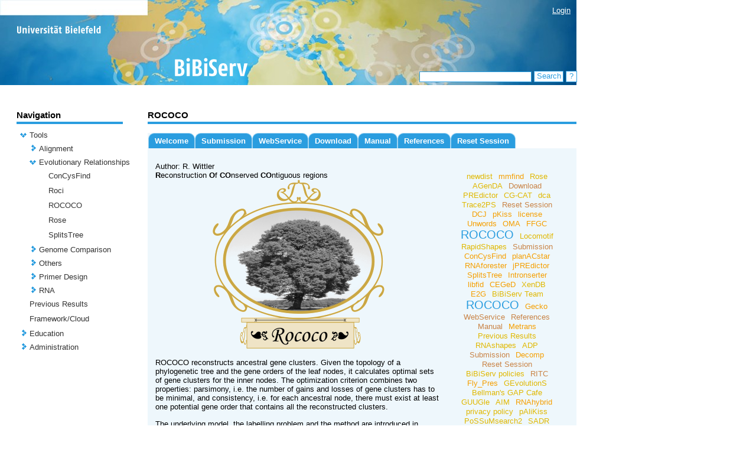

--- FILE ---
content_type: text/html;charset=UTF-8
request_url: https://bibiserv.cebitec.uni-bielefeld.de/rococo;jsessionid=96765060a51424f3af29232c09bb
body_size: 74890
content:
<?xml version="1.0" encoding="UTF-8"?>
<!DOCTYPE html>
<html xmlns="http://www.w3.org/1999/xhtml"><head><link type="text/css" rel="stylesheet" href="/javax.faces.resource/theme.css.jsf?ln=primefaces-aristo" /><script type="text/javascript" src="/javax.faces.resource/jquery/jquery.js.jsf;jsessionid=5ae83e212c87441ab7e6cb6cd753?ln=primefaces&amp;v=5.1"></script><script type="text/javascript" src="/javax.faces.resource/primefaces.js.jsf;jsessionid=5ae83e212c87441ab7e6cb6cd753?ln=primefaces&amp;v=5.1"></script><link type="text/css" rel="stylesheet" href="/javax.faces.resource/primefaces.css.jsf;jsessionid=5ae83e212c87441ab7e6cb6cd753?ln=primefaces&amp;v=5.1" /><script type="text/javascript" src="/javax.faces.resource/jquery/jquery-plugins.js.jsf;jsessionid=5ae83e212c87441ab7e6cb6cd753?ln=primefaces&amp;v=5.1"></script>
        <title>
            BiBiServ2 - 
      ROCOCO
    
        </title>
        <meta http-equiv="Content-Type" content="text/html; charset=UTF-8" />
        <link rel="shortcut icon" href="/misc/BIBISERV/images/favicon.ico" />
            <link href="/misc/BIBISERV/css/BIBISERV.css" rel="stylesheet" type="text/css" />
        <script type="text/javascript" src="/misc/scripts/submission.js"></script>
        <script type="text/javascript" src="/misc/scripts/submission.js"></script></head><body>
        <div class="head_content" style="width:976px; height:144px; background-image: url(/misc/BIBISERV/css/css-images/head-bg.jpg);">
            <div class="login" style="text-align: right;  position:relative; top:10px; margin-right: 10px; z-index: 5">
                <span style="display: inherit"><a href="/login.jsf">Login</a> </span>
                <span style="display: none">Logged in as anonymous / <a href="/admin">My BiBiServ</a> / <a href="/j_spring_security_logout">Logout</a></span>
            </div>           
            <img src="/misc/BIBISERV/css/css-images/head-fg_compact.png" onclick="window.location='/'" style="cursor:pointer; position:absolute; top:0px; " />
        </div>
        
        <div class="search" style="">
<form id="j_idt12" name="j_idt12" method="post" action="/applications/rococo/pages/welcome.jsf;jsessionid=5ae83e212c87441ab7e6cb6cd753" enctype="application/x-www-form-urlencoded">
<input type="hidden" name="j_idt12" value="j_idt12" />
<input type="text" name="j_idt13" value="" class="search_input" onkeypress="if (event.keyCode == 13) search();" />
                <div id="search_button" class="search_button" onclick="search()" onmouseover="setCSSclass('search_button','search_button search_button_over')" onmouseout="setCSSclass('search_button','search_button')">
                    Search
                    <script type="text/javascript">search = function() {PrimeFaces.ab({s:'j_idt15',f:'j_idt12',pa:arguments[0]});}</script>
                </div>
                 <div id="search_help_button" class="search_help_button" onclick="help()" onmouseover="setCSSclass('search_help_button','search_help_button search_help_button_over')" onmouseout="setCSSclass('search_help_button','search_help_button')">
                    ?
                    <script type="text/javascript">help = function() {PrimeFaces.ab({s:'j_idt17',f:'j_idt12',pa:arguments[0]});}</script>
                </div><input type="hidden" name="javax.faces.ViewState" id="j_id1:javax.faces.ViewState:0" value="Hr3BHt0zvD8x0QglPMyaglcJrNSy1vlPPKk8laeghw4szDSJ3tyjRBS0QGAxQ3Tb9+GXszk21DeX06ugI+oy1Vs8fO4zoJKHOmtmIlyVDHFY7SOf5OMehDwOzqhjgoGjybzZmFNlEpqRdxZUVrHZtTM/pygCK+qVbsvM4T+Bt46BVph3rV4OOjYKKRtZcFcw+OHEhyCblRLjNJS5KVHGmZNM5kzbSrXFXDOrJDuOKIogT9/0ssS8/aZanI5X7zIIR5jIKXOoXAZ4GP31G3dDG/s3ZYCmmmKVb3XHbUhA5wj+H4xsJL9TgSCS764UQTzEPqp/RNy6Uss7KeH897s8ainu2jq5vdyzt9z3YQ2H4VJ4ehTNytrhMp05Jh1ttt5vVHY3vgTVFxQfvGZOPMctipSnFUWl3bU1kygzP0pUletSQV0kafGcYPMc8e3srNURDrbgCPCCsLDYYofTlBr2zbNllKzLykDEuZW56m6fdjrYcY63PQD2a08zhXe/vbxpiL1esqnVMfv08u0C2IAdY9F4SMzGP/3XDGsYY5MXmm0aTEKvX65ZDev5rp5+SJc1kO3erJmOTpi0tw3/fIAgvxHkJ1gQtHFegTGHBmEZjkAStlL3Ev+TzuCS6thaLcw9EXKBXJSZi3/Hzr7zqAyf3EkBG8wQ54CbtJZWHyW3SRW3lYv9uh/j5Y65jz1tg/uiZbs41D0XacV/AjEN6tBEfLdD371PfqekA7ybztqZK1/nMfiC/Zngo4rX+CcDA7ah+1IeuuEFu22hhVUPxUXLIZnLiqWe2VL8cGnGx64f5CQ2MKVCwspJtNOiso0NZHYDua9ehV3VLV+kmauafoHu21VvJqzm/CvdCMrpqH8Jd0MlXDQkKwb3nWQJBRisRtEz1OQDwvvQGvD6om5bj1H/KRUTBVbaCh0nuc69jQGg4QqujuqwbjInMPHTYEM8SkqUhxr5i5Vle84mMzOll+9CASeAUpN9v2Xegu/DeNau8WfKQ/smU3MOj+Q72+t1gPp7Z+dZM6SOYFxIJTPdgECvbAXSVcMq09IZhw3MI8ELN4LjdyBuVIo22ZBp04snc0zf" autocomplete="off" />
</form>
        </div>
        
        <div class="base_content">
        <table cellspacing="0" cellpadding="0" style="width:948px">
            <tr>
                
                <td style="width:180px; max-width:180px; overflow: hidden; padding-right:42px;vertical-align:top">
<form id="j_idt21" name="j_idt21" method="post" action="/applications/rococo/pages/welcome.jsf;jsessionid=5ae83e212c87441ab7e6cb6cd753" enctype="application/x-www-form-urlencoded">
<input type="hidden" name="j_idt21" value="j_idt21" />

<form id="j_idt22" name="j_idt22" method="post" action="/applications/rococo/pages/welcome.jsf;jsessionid=5ae83e212c87441ab7e6cb6cd753" enctype="application/x-www-form-urlencoded">
<input type="hidden" name="j_idt22" value="j_idt22" />

        <span class="navi_title">Navigation</span>
        
        <div class="navi_line"></div><div id="j_idt22:tree" class="ui-tree ui-widget ui-widget-content ui-corner-all navi_tree" role="tree" aria-multiselectable="true"><ul class="ui-tree-container"><li id="j_idt22:tree:0" data-rowkey="0" data-nodetype="default" class="ui-treenode ui-treenode-parent ui-treenode-unselected" role="treeitem"><span class="ui-treenode-content ui-tree-selectable" aria-expanded="true" aria-selected="false"><span class="ui-tree-toggler ui-icon ui-icon-triangle-1-s"></span><span></span><span class="ui-treenode-label ui-corner-all"><a href="/tools;jsessionid=5ae83e212c87441ab7e6cb6cd753" target="_top">Tools</a></span></span><ul class="ui-treenode-children"><li id="j_idt22:tree:0_0" data-rowkey="0_0" data-nodetype="default" class="ui-treenode ui-treenode-parent ui-treenode-unselected" role="treeitem"><span class="ui-treenode-content ui-tree-selectable" aria-expanded="false" aria-selected="false"><span class="ui-tree-toggler ui-icon ui-icon-triangle-1-e"></span><span></span><span class="ui-treenode-label ui-corner-all"><a href="/alignment;jsessionid=5ae83e212c87441ab7e6cb6cd753" target="_top">Alignment</a></span></span><ul class="ui-treenode-children" style="display:none"><li id="j_idt22:tree:0_0_0" data-rowkey="0_0_0" data-nodetype="default" class="ui-treenode ui-treenode-leaf ui-treenode-unselected" role="treeitem"><span class="ui-treenode-content ui-tree-selectable" aria-expanded="false" aria-selected="false"><span class="ui-treenode-leaf-icon"></span><span></span><span class="ui-treenode-label ui-corner-all"><a href="/altavist;jsessionid=5ae83e212c87441ab7e6cb6cd753" target="_top">AltAVist</a></span></span><ul class="ui-treenode-children" style="display:none"></ul></li><li id="j_idt22:tree:0_0_1" data-rowkey="0_0_1" data-nodetype="default" class="ui-treenode ui-treenode-leaf ui-treenode-unselected" role="treeitem"><span class="ui-treenode-content ui-tree-selectable" aria-expanded="false" aria-selected="false"><span class="ui-treenode-leaf-icon"></span><span></span><span class="ui-treenode-label ui-corner-all"><a href="/clustalw;jsessionid=5ae83e212c87441ab7e6cb6cd753" target="_top">ClustalW</a></span></span><ul class="ui-treenode-children" style="display:none"></ul></li><li id="j_idt22:tree:0_0_2" data-rowkey="0_0_2" data-nodetype="default" class="ui-treenode ui-treenode-leaf ui-treenode-unselected" role="treeitem"><span class="ui-treenode-content ui-tree-selectable" aria-expanded="false" aria-selected="false"><span class="ui-treenode-leaf-icon"></span><span></span><span class="ui-treenode-label ui-corner-all"><a href="/dca;jsessionid=5ae83e212c87441ab7e6cb6cd753" target="_top">dca</a></span></span><ul class="ui-treenode-children" style="display:none"></ul></li><li id="j_idt22:tree:0_0_3" data-rowkey="0_0_3" data-nodetype="default" class="ui-treenode ui-treenode-leaf ui-treenode-unselected" role="treeitem"><span class="ui-treenode-content ui-tree-selectable" aria-expanded="false" aria-selected="false"><span class="ui-treenode-leaf-icon"></span><span></span><span class="ui-treenode-label ui-corner-all"><a href="/dialign;jsessionid=5ae83e212c87441ab7e6cb6cd753" target="_top">Dialign</a></span></span><ul class="ui-treenode-children" style="display:none"></ul></li><li id="j_idt22:tree:0_0_4" data-rowkey="0_0_4" data-nodetype="default" class="ui-treenode ui-treenode-leaf ui-treenode-unselected" role="treeitem"><span class="ui-treenode-content ui-tree-selectable" aria-expanded="false" aria-selected="false"><span class="ui-treenode-leaf-icon"></span><span></span><span class="ui-treenode-label ui-corner-all"><a href="/e2g;jsessionid=5ae83e212c87441ab7e6cb6cd753" target="_top">E2G</a></span></span><ul class="ui-treenode-children" style="display:none"></ul></li><li id="j_idt22:tree:0_0_5" data-rowkey="0_0_5" data-nodetype="default" class="ui-treenode ui-treenode-leaf ui-treenode-unselected" role="treeitem"><span class="ui-treenode-content ui-tree-selectable" aria-expanded="false" aria-selected="false"><span class="ui-treenode-leaf-icon"></span><span></span><span class="ui-treenode-label ui-corner-all"><a href="/jali;jsessionid=5ae83e212c87441ab7e6cb6cd753" target="_top">JAli</a></span></span><ul class="ui-treenode-children" style="display:none"></ul></li><li id="j_idt22:tree:0_0_6" data-rowkey="0_0_6" data-nodetype="default" class="ui-treenode ui-treenode-leaf ui-treenode-unselected" role="treeitem"><span class="ui-treenode-content ui-tree-selectable" aria-expanded="false" aria-selected="false"><span class="ui-treenode-leaf-icon"></span><span></span><span class="ui-treenode-label ui-corner-all"><a href="/oma;jsessionid=5ae83e212c87441ab7e6cb6cd753" target="_top">OMA</a></span></span><ul class="ui-treenode-children" style="display:none"></ul></li><li id="j_idt22:tree:0_0_7" data-rowkey="0_0_7" data-nodetype="default" class="ui-treenode ui-treenode-leaf ui-treenode-unselected" role="treeitem"><span class="ui-treenode-content ui-tree-selectable" aria-expanded="false" aria-selected="false"><span class="ui-treenode-leaf-icon"></span><span></span><span class="ui-treenode-label ui-corner-all"><a href="/possumsearch;jsessionid=5ae83e212c87441ab7e6cb6cd753" target="_top">PoSSuMsearch</a></span></span><ul class="ui-treenode-children" style="display:none"></ul></li><li id="j_idt22:tree:0_0_8" data-rowkey="0_0_8" data-nodetype="default" class="ui-treenode ui-treenode-leaf ui-treenode-unselected" role="treeitem"><span class="ui-treenode-content ui-tree-selectable" aria-expanded="false" aria-selected="false"><span class="ui-treenode-leaf-icon"></span><span></span><span class="ui-treenode-label ui-corner-all"><a href="/possumsearch2;jsessionid=5ae83e212c87441ab7e6cb6cd753" target="_top">PoSSuMsearch2</a></span></span><ul class="ui-treenode-children" style="display:none"></ul></li><li id="j_idt22:tree:0_0_9" data-rowkey="0_0_9" data-nodetype="default" class="ui-treenode ui-treenode-leaf ui-treenode-unselected" role="treeitem"><span class="ui-treenode-content ui-tree-selectable" aria-expanded="false" aria-selected="false"><span class="ui-treenode-leaf-icon"></span><span></span><span class="ui-treenode-label ui-corner-all"><a href="/swift;jsessionid=5ae83e212c87441ab7e6cb6cd753" target="_top">SWIFT Suit</a></span></span><ul class="ui-treenode-children" style="display:none"></ul></li></ul></li><li id="j_idt22:tree:0_1" data-rowkey="0_1" data-nodetype="default" class="ui-treenode ui-treenode-parent ui-treenode-unselected" role="treeitem"><span class="ui-treenode-content ui-tree-selectable" aria-expanded="true" aria-selected="false"><span class="ui-tree-toggler ui-icon ui-icon-triangle-1-s"></span><span></span><span class="ui-treenode-label ui-corner-all"><a href="/evolutionaryRelationship;jsessionid=5ae83e212c87441ab7e6cb6cd753" target="_top">Evolutionary Relationships</a></span></span><ul class="ui-treenode-children"><li id="j_idt22:tree:0_1_0" data-rowkey="0_1_0" data-nodetype="default" class="ui-treenode ui-treenode-leaf ui-treenode-unselected" role="treeitem"><span class="ui-treenode-content ui-tree-selectable" aria-expanded="false" aria-selected="false"><span class="ui-treenode-leaf-icon"></span><span></span><span class="ui-treenode-label ui-corner-all"><a href="/concysfind;jsessionid=5ae83e212c87441ab7e6cb6cd753" target="_top">ConCysFind</a></span></span><ul class="ui-treenode-children" style="display:none"></ul></li><li id="j_idt22:tree:0_1_1" data-rowkey="0_1_1" data-nodetype="default" class="ui-treenode ui-treenode-leaf ui-treenode-unselected" role="treeitem"><span class="ui-treenode-content ui-tree-selectable" aria-expanded="false" aria-selected="false"><span class="ui-treenode-leaf-icon"></span><span></span><span class="ui-treenode-label ui-corner-all"><a href="/roci;jsessionid=5ae83e212c87441ab7e6cb6cd753" target="_top">Roci</a></span></span><ul class="ui-treenode-children" style="display:none"></ul></li><li id="j_idt22:tree:0_1_2" data-rowkey="0_1_2" data-nodetype="default" class="ui-treenode ui-treenode-leaf ui-treenode-selected" role="treeitem"><span class="ui-treenode-content ui-tree-selectable" aria-expanded="true" aria-selected="true"><span class="ui-treenode-leaf-icon"></span><span></span><span class="ui-treenode-label ui-corner-all ui-state-highlight"><a href="/rococo;jsessionid=5ae83e212c87441ab7e6cb6cd753" target="_top">ROCOCO</a></span></span><ul class="ui-treenode-children"></ul></li><li id="j_idt22:tree:0_1_3" data-rowkey="0_1_3" data-nodetype="default" class="ui-treenode ui-treenode-leaf ui-treenode-unselected" role="treeitem"><span class="ui-treenode-content ui-tree-selectable" aria-expanded="false" aria-selected="false"><span class="ui-treenode-leaf-icon"></span><span></span><span class="ui-treenode-label ui-corner-all"><a href="/rose;jsessionid=5ae83e212c87441ab7e6cb6cd753" target="_top">Rose</a></span></span><ul class="ui-treenode-children" style="display:none"></ul></li><li id="j_idt22:tree:0_1_4" data-rowkey="0_1_4" data-nodetype="default" class="ui-treenode ui-treenode-leaf ui-treenode-unselected" role="treeitem"><span class="ui-treenode-content ui-tree-selectable" aria-expanded="false" aria-selected="false"><span class="ui-treenode-leaf-icon"></span><span></span><span class="ui-treenode-label ui-corner-all"><a href="/splits;jsessionid=5ae83e212c87441ab7e6cb6cd753" target="_top">SplitsTree</a></span></span><ul class="ui-treenode-children" style="display:none"></ul></li></ul></li><li id="j_idt22:tree:0_2" data-rowkey="0_2" data-nodetype="default" class="ui-treenode ui-treenode-parent ui-treenode-unselected" role="treeitem"><span class="ui-treenode-content ui-tree-selectable" aria-expanded="false" aria-selected="false"><span class="ui-tree-toggler ui-icon ui-icon-triangle-1-e"></span><span></span><span class="ui-treenode-label ui-corner-all"><a href="/genomeComparison;jsessionid=5ae83e212c87441ab7e6cb6cd753" target="_top">Genome Comparison</a></span></span><ul class="ui-treenode-children" style="display:none"><li id="j_idt22:tree:0_2_0" data-rowkey="0_2_0" data-nodetype="default" class="ui-treenode ui-treenode-leaf ui-treenode-unselected" role="treeitem"><span class="ui-treenode-content ui-tree-selectable" aria-expanded="false" aria-selected="false"><span class="ui-treenode-leaf-icon"></span><span></span><span class="ui-treenode-label ui-corner-all"><a href="/agenda;jsessionid=5ae83e212c87441ab7e6cb6cd753" target="_top">AGenDA</a></span></span><ul class="ui-treenode-children" style="display:none"></ul></li><li id="j_idt22:tree:0_2_1" data-rowkey="0_2_1" data-nodetype="default" class="ui-treenode ui-treenode-leaf ui-treenode-unselected" role="treeitem"><span class="ui-treenode-content ui-tree-selectable" aria-expanded="false" aria-selected="false"><span class="ui-treenode-leaf-icon"></span><span></span><span class="ui-treenode-label ui-corner-all"><a href="/agglodel;jsessionid=5ae83e212c87441ab7e6cb6cd753" target="_top">AggloIndel</a></span></span><ul class="ui-treenode-children" style="display:none"></ul></li><li id="j_idt22:tree:0_2_2" data-rowkey="0_2_2" data-nodetype="default" class="ui-treenode ui-treenode-leaf ui-treenode-unselected" role="treeitem"><span class="ui-treenode-content ui-tree-selectable" aria-expanded="false" aria-selected="false"><span class="ui-treenode-leaf-icon"></span><span></span><span class="ui-treenode-label ui-corner-all"><a href="/ceged;jsessionid=5ae83e212c87441ab7e6cb6cd753" target="_top">CEGeD</a></span></span><ul class="ui-treenode-children" style="display:none"></ul></li><li id="j_idt22:tree:0_2_3" data-rowkey="0_2_3" data-nodetype="default" class="ui-treenode ui-treenode-leaf ui-treenode-unselected" role="treeitem"><span class="ui-treenode-content ui-tree-selectable" aria-expanded="false" aria-selected="false"><span class="ui-treenode-leaf-icon"></span><span></span><span class="ui-treenode-label ui-corner-all"><a href="/cgcat;jsessionid=5ae83e212c87441ab7e6cb6cd753" target="_top">CG-CAT</a></span></span><ul class="ui-treenode-children" style="display:none"></ul></li><li id="j_idt22:tree:0_2_4" data-rowkey="0_2_4" data-nodetype="default" class="ui-treenode ui-treenode-leaf ui-treenode-unselected" role="treeitem"><span class="ui-treenode-content ui-tree-selectable" aria-expanded="false" aria-selected="false"><span class="ui-treenode-leaf-icon"></span><span></span><span class="ui-treenode-label ui-corner-all"><a href="/dcj;jsessionid=5ae83e212c87441ab7e6cb6cd753" target="_top">DCJ</a></span></span><ul class="ui-treenode-children" style="display:none"></ul></li><li id="j_idt22:tree:0_2_5" data-rowkey="0_2_5" data-nodetype="default" class="ui-treenode ui-treenode-leaf ui-treenode-unselected" role="treeitem"><span class="ui-treenode-content ui-tree-selectable" aria-expanded="false" aria-selected="false"><span class="ui-treenode-leaf-icon"></span><span></span><span class="ui-treenode-label ui-corner-all"><a href="/ffgc;jsessionid=5ae83e212c87441ab7e6cb6cd753" target="_top">FFGC</a></span></span><ul class="ui-treenode-children" style="display:none"></ul></li><li id="j_idt22:tree:0_2_6" data-rowkey="0_2_6" data-nodetype="default" class="ui-treenode ui-treenode-leaf ui-treenode-unselected" role="treeitem"><span class="ui-treenode-content ui-tree-selectable" aria-expanded="false" aria-selected="false"><span class="ui-treenode-leaf-icon"></span><span></span><span class="ui-treenode-label ui-corner-all"><a href="/gecko;jsessionid=5ae83e212c87441ab7e6cb6cd753" target="_top">Gecko</a></span></span><ul class="ui-treenode-children" style="display:none"></ul></li><li id="j_idt22:tree:0_2_7" data-rowkey="0_2_7" data-nodetype="default" class="ui-treenode ui-treenode-leaf ui-treenode-unselected" role="treeitem"><span class="ui-treenode-content ui-tree-selectable" aria-expanded="false" aria-selected="false"><span class="ui-treenode-leaf-icon"></span><span></span><span class="ui-treenode-label ui-corner-all"><a href="/gevolutions;jsessionid=5ae83e212c87441ab7e6cb6cd753" target="_top">GEvolutionS</a></span></span><ul class="ui-treenode-children" style="display:none"></ul></li><li id="j_idt22:tree:0_2_8" data-rowkey="0_2_8" data-nodetype="default" class="ui-treenode ui-treenode-leaf ui-treenode-unselected" role="treeitem"><span class="ui-treenode-content ui-tree-selectable" aria-expanded="false" aria-selected="false"><span class="ui-treenode-leaf-icon"></span><span></span><span class="ui-treenode-label ui-corner-all"><a href="/graphteams;jsessionid=5ae83e212c87441ab7e6cb6cd753" target="_top">GraphTeams</a></span></span><ul class="ui-treenode-children" style="display:none"></ul></li><li id="j_idt22:tree:0_2_9" data-rowkey="0_2_9" data-nodetype="default" class="ui-treenode ui-treenode-leaf ui-treenode-unselected" role="treeitem"><span class="ui-treenode-content ui-tree-selectable" aria-expanded="false" aria-selected="false"><span class="ui-treenode-leaf-icon"></span><span></span><span class="ui-treenode-label ui-corner-all"><a href="/mga;jsessionid=5ae83e212c87441ab7e6cb6cd753" target="_top">MGA</a></span></span><ul class="ui-treenode-children" style="display:none"></ul></li><li id="j_idt22:tree:0_2_10" data-rowkey="0_2_10" data-nodetype="default" class="ui-treenode ui-treenode-leaf ui-treenode-unselected" role="treeitem"><span class="ui-treenode-content ui-tree-selectable" aria-expanded="false" aria-selected="false"><span class="ui-treenode-leaf-icon"></span><span></span><span class="ui-treenode-label ui-corner-all"><a href="/newdist;jsessionid=5ae83e212c87441ab7e6cb6cd753" target="_top">newdist</a></span></span><ul class="ui-treenode-children" style="display:none"></ul></li><li id="j_idt22:tree:0_2_11" data-rowkey="0_2_11" data-nodetype="default" class="ui-treenode ui-treenode-leaf ui-treenode-unselected" role="treeitem"><span class="ui-treenode-content ui-tree-selectable" aria-expanded="false" aria-selected="false"><span class="ui-treenode-leaf-icon"></span><span></span><span class="ui-treenode-label ui-corner-all"><a href="/reputer;jsessionid=5ae83e212c87441ab7e6cb6cd753" target="_top">REPuter</a></span></span><ul class="ui-treenode-children" style="display:none"></ul></li><li id="j_idt22:tree:0_2_12" data-rowkey="0_2_12" data-nodetype="default" class="ui-treenode ui-treenode-leaf ui-treenode-unselected" role="treeitem"><span class="ui-treenode-content ui-tree-selectable" aria-expanded="false" aria-selected="false"><span class="ui-treenode-leaf-icon"></span><span></span><span class="ui-treenode-label ui-corner-all"><a href="/sbbi;jsessionid=5ae83e212c87441ab7e6cb6cd753" target="_top">SBBI</a></span></span><ul class="ui-treenode-children" style="display:none"></ul></li><li id="j_idt22:tree:0_2_13" data-rowkey="0_2_13" data-nodetype="default" class="ui-treenode ui-treenode-leaf ui-treenode-unselected" role="treeitem"><span class="ui-treenode-content ui-tree-selectable" aria-expanded="false" aria-selected="false"><span class="ui-treenode-leaf-icon"></span><span></span><span class="ui-treenode-label ui-corner-all"><a href="/tcrprofiler;jsessionid=5ae83e212c87441ab7e6cb6cd753" target="_top">TCRProfiler</a></span></span><ul class="ui-treenode-children" style="display:none"></ul></li></ul></li><li id="j_idt22:tree:0_3" data-rowkey="0_3" data-nodetype="default" class="ui-treenode ui-treenode-parent ui-treenode-unselected" role="treeitem"><span class="ui-treenode-content ui-tree-selectable" aria-expanded="false" aria-selected="false"><span class="ui-tree-toggler ui-icon ui-icon-triangle-1-e"></span><span></span><span class="ui-treenode-label ui-corner-all"><a href="/others;jsessionid=5ae83e212c87441ab7e6cb6cd753" target="_top">Others</a></span></span><ul class="ui-treenode-children" style="display:none"><li id="j_idt22:tree:0_3_0" data-rowkey="0_3_0" data-nodetype="default" class="ui-treenode ui-treenode-leaf ui-treenode-unselected" role="treeitem"><span class="ui-treenode-content ui-tree-selectable" aria-expanded="false" aria-selected="false"><span class="ui-treenode-leaf-icon"></span><span></span><span class="ui-treenode-label ui-corner-all"><a href="/acdc;jsessionid=5ae83e212c87441ab7e6cb6cd753" target="_top">acdc</a></span></span><ul class="ui-treenode-children" style="display:none"></ul></li><li id="j_idt22:tree:0_3_1" data-rowkey="0_3_1" data-nodetype="default" class="ui-treenode ui-treenode-leaf ui-treenode-unselected" role="treeitem"><span class="ui-treenode-content ui-tree-selectable" aria-expanded="false" aria-selected="false"><span class="ui-treenode-leaf-icon"></span><span></span><span class="ui-treenode-label ui-corner-all"><a href="/agt-sdp;jsessionid=5ae83e212c87441ab7e6cb6cd753" target="_top">AGT-SDP</a></span></span><ul class="ui-treenode-children" style="display:none"></ul></li><li id="j_idt22:tree:0_3_2" data-rowkey="0_3_2" data-nodetype="default" class="ui-treenode ui-treenode-leaf ui-treenode-unselected" role="treeitem"><span class="ui-treenode-content ui-tree-selectable" aria-expanded="false" aria-selected="false"><span class="ui-treenode-leaf-icon"></span><span></span><span class="ui-treenode-label ui-corner-all"><a href="/aim;jsessionid=5ae83e212c87441ab7e6cb6cd753" target="_top">AIM</a></span></span><ul class="ui-treenode-children" style="display:none"></ul></li><li id="j_idt22:tree:0_3_3" data-rowkey="0_3_3" data-nodetype="default" class="ui-treenode ui-treenode-leaf ui-treenode-unselected" role="treeitem"><span class="ui-treenode-content ui-tree-selectable" aria-expanded="false" aria-selected="false"><span class="ui-treenode-leaf-icon"></span><span></span><span class="ui-treenode-label ui-corner-all"><a href="/bpr;jsessionid=5ae83e212c87441ab7e6cb6cd753" target="_top">BPR</a></span></span><ul class="ui-treenode-children" style="display:none"></ul></li><li id="j_idt22:tree:0_3_4" data-rowkey="0_3_4" data-nodetype="default" class="ui-treenode ui-treenode-leaf ui-treenode-unselected" role="treeitem"><span class="ui-treenode-content ui-tree-selectable" aria-expanded="false" aria-selected="false"><span class="ui-treenode-leaf-icon"></span><span></span><span class="ui-treenode-label ui-corner-all"><a href="/decomp;jsessionid=5ae83e212c87441ab7e6cb6cd753" target="_top">Decomp</a></span></span><ul class="ui-treenode-children" style="display:none"></ul></li><li id="j_idt22:tree:0_3_5" data-rowkey="0_3_5" data-nodetype="default" class="ui-treenode ui-treenode-leaf ui-treenode-unselected" role="treeitem"><span class="ui-treenode-content ui-tree-selectable" aria-expanded="false" aria-selected="false"><span class="ui-treenode-leaf-icon"></span><span></span><span class="ui-treenode-label ui-corner-all"><a href="/fly_pres;jsessionid=5ae83e212c87441ab7e6cb6cd753" target="_top">Fly_Pres</a></span></span><ul class="ui-treenode-children" style="display:none"></ul></li><li id="j_idt22:tree:0_3_6" data-rowkey="0_3_6" data-nodetype="default" class="ui-treenode ui-treenode-leaf ui-treenode-unselected" role="treeitem"><span class="ui-treenode-content ui-tree-selectable" aria-expanded="false" aria-selected="false"><span class="ui-treenode-leaf-icon"></span><span></span><span class="ui-treenode-label ui-corner-all"><a href="/intronserter;jsessionid=5ae83e212c87441ab7e6cb6cd753" target="_top">Intronserter</a></span></span><ul class="ui-treenode-children" style="display:none"></ul></li><li id="j_idt22:tree:0_3_7" data-rowkey="0_3_7" data-nodetype="default" class="ui-treenode ui-treenode-leaf ui-treenode-unselected" role="treeitem"><span class="ui-treenode-content ui-tree-selectable" aria-expanded="false" aria-selected="false"><span class="ui-treenode-leaf-icon"></span><span></span><span class="ui-treenode-label ui-corner-all"><a href="/jpredictor;jsessionid=5ae83e212c87441ab7e6cb6cd753" target="_top">jPREdictor</a></span></span><ul class="ui-treenode-children" style="display:none"></ul></li><li id="j_idt22:tree:0_3_8" data-rowkey="0_3_8" data-nodetype="default" class="ui-treenode ui-treenode-leaf ui-treenode-unselected" role="treeitem"><span class="ui-treenode-content ui-tree-selectable" aria-expanded="false" aria-selected="false"><span class="ui-treenode-leaf-icon"></span><span></span><span class="ui-treenode-label ui-corner-all"><a href="/libfid;jsessionid=5ae83e212c87441ab7e6cb6cd753" target="_top">libfid</a></span></span><ul class="ui-treenode-children" style="display:none"></ul></li><li id="j_idt22:tree:0_3_9" data-rowkey="0_3_9" data-nodetype="default" class="ui-treenode ui-treenode-leaf ui-treenode-unselected" role="treeitem"><span class="ui-treenode-content ui-tree-selectable" aria-expanded="false" aria-selected="false"><span class="ui-treenode-leaf-icon"></span><span></span><span class="ui-treenode-label ui-corner-all"><a href="/metrans;jsessionid=5ae83e212c87441ab7e6cb6cd753" target="_top">Metrans</a></span></span><ul class="ui-treenode-children" style="display:none"></ul></li><li id="j_idt22:tree:0_3_10" data-rowkey="0_3_10" data-nodetype="default" class="ui-treenode ui-treenode-leaf ui-treenode-unselected" role="treeitem"><span class="ui-treenode-content ui-tree-selectable" aria-expanded="false" aria-selected="false"><span class="ui-treenode-leaf-icon"></span><span></span><span class="ui-treenode-label ui-corner-all"><a href="/mkesa;jsessionid=5ae83e212c87441ab7e6cb6cd753" target="_top">mkESA</a></span></span><ul class="ui-treenode-children" style="display:none"></ul></li><li id="j_idt22:tree:0_3_11" data-rowkey="0_3_11" data-nodetype="default" class="ui-treenode ui-treenode-leaf ui-treenode-unselected" role="treeitem"><span class="ui-treenode-content ui-tree-selectable" aria-expanded="false" aria-selected="false"><span class="ui-treenode-leaf-icon"></span><span></span><span class="ui-treenode-label ui-corner-all"><a href="/mmfind;jsessionid=5ae83e212c87441ab7e6cb6cd753" target="_top">mmfind</a></span></span><ul class="ui-treenode-children" style="display:none"></ul></li><li id="j_idt22:tree:0_3_12" data-rowkey="0_3_12" data-nodetype="default" class="ui-treenode ui-treenode-leaf ui-treenode-unselected" role="treeitem"><span class="ui-treenode-content ui-tree-selectable" aria-expanded="false" aria-selected="false"><span class="ui-treenode-leaf-icon"></span><span></span><span class="ui-treenode-label ui-corner-all"><a href="/moraine;jsessionid=5ae83e212c87441ab7e6cb6cd753" target="_top">MoRAine</a></span></span><ul class="ui-treenode-children" style="display:none"></ul></li><li id="j_idt22:tree:0_3_13" data-rowkey="0_3_13" data-nodetype="default" class="ui-treenode ui-treenode-leaf ui-treenode-unselected" role="treeitem"><span class="ui-treenode-content ui-tree-selectable" aria-expanded="false" aria-selected="false"><span class="ui-treenode-leaf-icon"></span><span></span><span class="ui-treenode-label ui-corner-all"><a href="/phase4;jsessionid=5ae83e212c87441ab7e6cb6cd753" target="_top">Phase4</a></span></span><ul class="ui-treenode-children" style="display:none"></ul></li><li id="j_idt22:tree:0_3_14" data-rowkey="0_3_14" data-nodetype="default" class="ui-treenode ui-treenode-leaf ui-treenode-unselected" role="treeitem"><span class="ui-treenode-content ui-tree-selectable" aria-expanded="false" aria-selected="false"><span class="ui-treenode-leaf-icon"></span><span></span><span class="ui-treenode-label ui-corner-all"><a href="/predictor;jsessionid=5ae83e212c87441ab7e6cb6cd753" target="_top">PREdictor</a></span></span><ul class="ui-treenode-children" style="display:none"></ul></li><li id="j_idt22:tree:0_3_15" data-rowkey="0_3_15" data-nodetype="default" class="ui-treenode ui-treenode-leaf ui-treenode-unselected" role="treeitem"><span class="ui-treenode-content ui-tree-selectable" aria-expanded="false" aria-selected="false"><span class="ui-treenode-leaf-icon"></span><span></span><span class="ui-treenode-label ui-corner-all"><a href="/scibrow;jsessionid=5ae83e212c87441ab7e6cb6cd753" target="_top">SciBrow</a></span></span><ul class="ui-treenode-children" style="display:none"></ul></li><li id="j_idt22:tree:0_3_16" data-rowkey="0_3_16" data-nodetype="default" class="ui-treenode ui-treenode-leaf ui-treenode-unselected" role="treeitem"><span class="ui-treenode-content ui-tree-selectable" aria-expanded="false" aria-selected="false"><span class="ui-treenode-leaf-icon"></span><span></span><span class="ui-treenode-label ui-corner-all"><a href="/talp;jsessionid=5ae83e212c87441ab7e6cb6cd753" target="_top">TALP</a></span></span><ul class="ui-treenode-children" style="display:none"></ul></li><li id="j_idt22:tree:0_3_17" data-rowkey="0_3_17" data-nodetype="default" class="ui-treenode ui-treenode-leaf ui-treenode-unselected" role="treeitem"><span class="ui-treenode-content ui-tree-selectable" aria-expanded="false" aria-selected="false"><span class="ui-treenode-leaf-icon"></span><span></span><span class="ui-treenode-label ui-corner-all"><a href="/trace2ps;jsessionid=5ae83e212c87441ab7e6cb6cd753" target="_top">Trace2PS</a></span></span><ul class="ui-treenode-children" style="display:none"></ul></li><li id="j_idt22:tree:0_3_18" data-rowkey="0_3_18" data-nodetype="default" class="ui-treenode ui-treenode-leaf ui-treenode-unselected" role="treeitem"><span class="ui-treenode-content ui-tree-selectable" aria-expanded="false" aria-selected="false"><span class="ui-treenode-leaf-icon"></span><span></span><span class="ui-treenode-label ui-corner-all"><a href="/unwords;jsessionid=5ae83e212c87441ab7e6cb6cd753" target="_top">Unwords</a></span></span><ul class="ui-treenode-children" style="display:none"></ul></li><li id="j_idt22:tree:0_3_19" data-rowkey="0_3_19" data-nodetype="default" class="ui-treenode ui-treenode-leaf ui-treenode-unselected" role="treeitem"><span class="ui-treenode-content ui-tree-selectable" aria-expanded="false" aria-selected="false"><span class="ui-treenode-leaf-icon"></span><span></span><span class="ui-treenode-label ui-corner-all"><a href="/wotd;jsessionid=5ae83e212c87441ab7e6cb6cd753" target="_top">Wotd</a></span></span><ul class="ui-treenode-children" style="display:none"></ul></li><li id="j_idt22:tree:0_3_20" data-rowkey="0_3_20" data-nodetype="default" class="ui-treenode ui-treenode-leaf ui-treenode-unselected" role="treeitem"><span class="ui-treenode-content ui-tree-selectable" aria-expanded="false" aria-selected="false"><span class="ui-treenode-leaf-icon"></span><span></span><span class="ui-treenode-label ui-corner-all"><a href="/xendb;jsessionid=5ae83e212c87441ab7e6cb6cd753" target="_top">XenDB</a></span></span><ul class="ui-treenode-children" style="display:none"></ul></li></ul></li><li id="j_idt22:tree:0_4" data-rowkey="0_4" data-nodetype="default" class="ui-treenode ui-treenode-parent ui-treenode-unselected" role="treeitem"><span class="ui-treenode-content ui-tree-selectable" aria-expanded="false" aria-selected="false"><span class="ui-tree-toggler ui-icon ui-icon-triangle-1-e"></span><span></span><span class="ui-treenode-label ui-corner-all"><a href="/primerDesign;jsessionid=5ae83e212c87441ab7e6cb6cd753" target="_top">Primer Design</a></span></span><ul class="ui-treenode-children" style="display:none"><li id="j_idt22:tree:0_4_0" data-rowkey="0_4_0" data-nodetype="default" class="ui-treenode ui-treenode-leaf ui-treenode-unselected" role="treeitem"><span class="ui-treenode-content ui-tree-selectable" aria-expanded="false" aria-selected="false"><span class="ui-treenode-leaf-icon"></span><span></span><span class="ui-treenode-label ui-corner-all"><a href="/genefisher2;jsessionid=5ae83e212c87441ab7e6cb6cd753" target="_top">genefisher2</a></span></span><ul class="ui-treenode-children" style="display:none"></ul></li></ul></li><li id="j_idt22:tree:0_5" data-rowkey="0_5" data-nodetype="default" class="ui-treenode ui-treenode-parent ui-treenode-unselected" role="treeitem"><span class="ui-treenode-content ui-tree-selectable" aria-expanded="false" aria-selected="false"><span class="ui-tree-toggler ui-icon ui-icon-triangle-1-e"></span><span></span><span class="ui-treenode-label ui-corner-all"><a href="/rna;jsessionid=5ae83e212c87441ab7e6cb6cd753" target="_top">RNA</a></span></span><ul class="ui-treenode-children" style="display:none"><li id="j_idt22:tree:0_5_0" data-rowkey="0_5_0" data-nodetype="default" class="ui-treenode ui-treenode-parent ui-treenode-unselected" role="treeitem"><span class="ui-treenode-content ui-tree-selectable" aria-expanded="false" aria-selected="false"><span class="ui-tree-toggler ui-icon ui-icon-triangle-1-e"></span><span></span><span class="ui-treenode-label ui-corner-all"><a href="/rnashapesstudio;jsessionid=5ae83e212c87441ab7e6cb6cd753" target="_top">Shapes Studio</a></span></span><ul class="ui-treenode-children" style="display:none"><li id="j_idt22:tree:0_5_0_0" data-rowkey="0_5_0_0" data-nodetype="default" class="ui-treenode ui-treenode-leaf ui-treenode-unselected" role="treeitem"><span class="ui-treenode-content ui-tree-selectable" aria-expanded="false" aria-selected="false"><span class="ui-treenode-leaf-icon"></span><span></span><span class="ui-treenode-label ui-corner-all"><a href="/knotinframe;jsessionid=5ae83e212c87441ab7e6cb6cd753" target="_top">KnotInFrame</a></span></span><ul class="ui-treenode-children" style="display:none"></ul></li><li id="j_idt22:tree:0_5_0_1" data-rowkey="0_5_0_1" data-nodetype="default" class="ui-treenode ui-treenode-leaf ui-treenode-unselected" role="treeitem"><span class="ui-treenode-content ui-tree-selectable" aria-expanded="false" aria-selected="false"><span class="ui-treenode-leaf-icon"></span><span></span><span class="ui-treenode-label ui-corner-all"><a href="/palikiss;jsessionid=5ae83e212c87441ab7e6cb6cd753" target="_top">pAliKiss</a></span></span><ul class="ui-treenode-children" style="display:none"></ul></li><li id="j_idt22:tree:0_5_0_2" data-rowkey="0_5_0_2" data-nodetype="default" class="ui-treenode ui-treenode-leaf ui-treenode-unselected" role="treeitem"><span class="ui-treenode-content ui-tree-selectable" aria-expanded="false" aria-selected="false"><span class="ui-treenode-leaf-icon"></span><span></span><span class="ui-treenode-label ui-corner-all"><a href="/pkiss;jsessionid=5ae83e212c87441ab7e6cb6cd753" target="_top">pKiss</a></span></span><ul class="ui-treenode-children" style="display:none"></ul></li><li id="j_idt22:tree:0_5_0_3" data-rowkey="0_5_0_3" data-nodetype="default" class="ui-treenode ui-treenode-leaf ui-treenode-unselected" role="treeitem"><span class="ui-treenode-content ui-tree-selectable" aria-expanded="false" aria-selected="false"><span class="ui-treenode-leaf-icon"></span><span></span><span class="ui-treenode-label ui-corner-all"><a href="/pknotsrg;jsessionid=5ae83e212c87441ab7e6cb6cd753" target="_top">pknotsRG</a></span></span><ul class="ui-treenode-children" style="display:none"></ul></li><li id="j_idt22:tree:0_5_0_4" data-rowkey="0_5_0_4" data-nodetype="default" class="ui-treenode ui-treenode-leaf ui-treenode-unselected" role="treeitem"><span class="ui-treenode-content ui-tree-selectable" aria-expanded="false" aria-selected="false"><span class="ui-treenode-leaf-icon"></span><span></span><span class="ui-treenode-label ui-corner-all"><a href="/rapidshapes;jsessionid=5ae83e212c87441ab7e6cb6cd753" target="_top">RapidShapes</a></span></span><ul class="ui-treenode-children" style="display:none"></ul></li><li id="j_idt22:tree:0_5_0_5" data-rowkey="0_5_0_5" data-nodetype="default" class="ui-treenode ui-treenode-leaf ui-treenode-unselected" role="treeitem"><span class="ui-treenode-content ui-tree-selectable" aria-expanded="false" aria-selected="false"><span class="ui-treenode-leaf-icon"></span><span></span><span class="ui-treenode-label ui-corner-all"><a href="/rnaalishapes;jsessionid=5ae83e212c87441ab7e6cb6cd753" target="_top">RNAalishapes</a></span></span><ul class="ui-treenode-children" style="display:none"></ul></li><li id="j_idt22:tree:0_5_0_6" data-rowkey="0_5_0_6" data-nodetype="default" class="ui-treenode ui-treenode-leaf ui-treenode-unselected" role="treeitem"><span class="ui-treenode-content ui-tree-selectable" aria-expanded="false" aria-selected="false"><span class="ui-treenode-leaf-icon"></span><span></span><span class="ui-treenode-label ui-corner-all"><a href="/rnashapes;jsessionid=5ae83e212c87441ab7e6cb6cd753" target="_top">RNAshapes</a></span></span><ul class="ui-treenode-children" style="display:none"></ul></li></ul></li><li id="j_idt22:tree:0_5_1" data-rowkey="0_5_1" data-nodetype="default" class="ui-treenode ui-treenode-leaf ui-treenode-unselected" role="treeitem"><span class="ui-treenode-content ui-tree-selectable" aria-expanded="false" aria-selected="false"><span class="ui-treenode-leaf-icon"></span><span></span><span class="ui-treenode-label ui-corner-all"><a href="/acms;jsessionid=5ae83e212c87441ab7e6cb6cd753" target="_top">aCMs</a></span></span><ul class="ui-treenode-children" style="display:none"></ul></li><li id="j_idt22:tree:0_5_2" data-rowkey="0_5_2" data-nodetype="default" class="ui-treenode ui-treenode-leaf ui-treenode-unselected" role="treeitem"><span class="ui-treenode-content ui-tree-selectable" aria-expanded="false" aria-selected="false"><span class="ui-treenode-leaf-icon"></span><span></span><span class="ui-treenode-label ui-corner-all"><a href="/guugle;jsessionid=5ae83e212c87441ab7e6cb6cd753" target="_top">GUUGle</a></span></span><ul class="ui-treenode-children" style="display:none"></ul></li><li id="j_idt22:tree:0_5_3" data-rowkey="0_5_3" data-nodetype="default" class="ui-treenode ui-treenode-leaf ui-treenode-unselected" role="treeitem"><span class="ui-treenode-content ui-tree-selectable" aria-expanded="false" aria-selected="false"><span class="ui-treenode-leaf-icon"></span><span></span><span class="ui-treenode-label ui-corner-all"><a href="/insilicodicer;jsessionid=5ae83e212c87441ab7e6cb6cd753" target="_top">InSilicoDicer</a></span></span><ul class="ui-treenode-children" style="display:none"></ul></li><li id="j_idt22:tree:0_5_4" data-rowkey="0_5_4" data-nodetype="default" class="ui-treenode ui-treenode-leaf ui-treenode-unselected" role="treeitem"><span class="ui-treenode-content ui-tree-selectable" aria-expanded="false" aria-selected="false"><span class="ui-treenode-leaf-icon"></span><span></span><span class="ui-treenode-label ui-corner-all"><a href="/locomotif;jsessionid=5ae83e212c87441ab7e6cb6cd753" target="_top">Locomotif</a></span></span><ul class="ui-treenode-children" style="display:none"></ul></li><li id="j_idt22:tree:0_5_5" data-rowkey="0_5_5" data-nodetype="default" class="ui-treenode ui-treenode-leaf ui-treenode-unselected" role="treeitem"><span class="ui-treenode-content ui-tree-selectable" aria-expanded="false" aria-selected="false"><span class="ui-treenode-leaf-icon"></span><span></span><span class="ui-treenode-label ui-corner-all"><a href="/parnass;jsessionid=5ae83e212c87441ab7e6cb6cd753" target="_top">paRNAss</a></span></span><ul class="ui-treenode-children" style="display:none"></ul></li><li id="j_idt22:tree:0_5_6" data-rowkey="0_5_6" data-nodetype="default" class="ui-treenode ui-treenode-leaf ui-treenode-unselected" role="treeitem"><span class="ui-treenode-content ui-tree-selectable" aria-expanded="false" aria-selected="false"><span class="ui-treenode-leaf-icon"></span><span></span><span class="ui-treenode-label ui-corner-all"><a href="/planACstar;jsessionid=5ae83e212c87441ab7e6cb6cd753" target="_top">planACstar</a></span></span><ul class="ui-treenode-children" style="display:none"></ul></li><li id="j_idt22:tree:0_5_7" data-rowkey="0_5_7" data-nodetype="default" class="ui-treenode ui-treenode-leaf ui-treenode-unselected" role="treeitem"><span class="ui-treenode-content ui-tree-selectable" aria-expanded="false" aria-selected="false"><span class="ui-treenode-leaf-icon"></span><span></span><span class="ui-treenode-label ui-corner-all"><a href="/rnaforester;jsessionid=5ae83e212c87441ab7e6cb6cd753" target="_top">RNAforester</a></span></span><ul class="ui-treenode-children" style="display:none"></ul></li><li id="j_idt22:tree:0_5_8" data-rowkey="0_5_8" data-nodetype="default" class="ui-treenode ui-treenode-leaf ui-treenode-unselected" role="treeitem"><span class="ui-treenode-content ui-tree-selectable" aria-expanded="false" aria-selected="false"><span class="ui-treenode-leaf-icon"></span><span></span><span class="ui-treenode-label ui-corner-all"><a href="/rnahybrid;jsessionid=5ae83e212c87441ab7e6cb6cd753" target="_top">RNAhybrid</a></span></span><ul class="ui-treenode-children" style="display:none"></ul></li><li id="j_idt22:tree:0_5_9" data-rowkey="0_5_9" data-nodetype="default" class="ui-treenode ui-treenode-leaf ui-treenode-unselected" role="treeitem"><span class="ui-treenode-content ui-tree-selectable" aria-expanded="false" aria-selected="false"><span class="ui-treenode-leaf-icon"></span><span></span><span class="ui-treenode-label ui-corner-all"><a href="/rnasifter;jsessionid=5ae83e212c87441ab7e6cb6cd753" target="_top">RNAsifter</a></span></span><ul class="ui-treenode-children" style="display:none"></ul></li></ul></li></ul></li><li id="j_idt22:tree:1" data-rowkey="1" data-nodetype="default" class="ui-treenode ui-treenode-leaf ui-treenode-unselected" role="treeitem"><span class="ui-treenode-content ui-tree-selectable" aria-expanded="false" aria-selected="false"><span class="ui-treenode-leaf-icon"></span><span></span><span class="ui-treenode-label ui-corner-all"><a href="/prevres;jsessionid=5ae83e212c87441ab7e6cb6cd753" target="_top">Previous Results</a></span></span><ul class="ui-treenode-children" style="display:none"></ul></li><li id="j_idt22:tree:2" data-rowkey="2" data-nodetype="default" class="ui-treenode ui-treenode-leaf ui-treenode-unselected" role="treeitem"><span class="ui-treenode-content ui-tree-selectable" aria-expanded="false" aria-selected="false"><span class="ui-treenode-leaf-icon"></span><span></span><span class="ui-treenode-label ui-corner-all"><a href="/framework;jsessionid=5ae83e212c87441ab7e6cb6cd753" target="_top">Framework/Cloud</a></span></span><ul class="ui-treenode-children" style="display:none"></ul></li><li id="j_idt22:tree:3" data-rowkey="3" data-nodetype="default" class="ui-treenode ui-treenode-parent ui-treenode-unselected" role="treeitem"><span class="ui-treenode-content ui-tree-selectable" aria-expanded="false" aria-selected="false"><span class="ui-tree-toggler ui-icon ui-icon-triangle-1-e"></span><span></span><span class="ui-treenode-label ui-corner-all"><a href="/education;jsessionid=5ae83e212c87441ab7e6cb6cd753" target="_top">Education</a></span></span><ul class="ui-treenode-children" style="display:none"><li id="j_idt22:tree:3_0" data-rowkey="3_0" data-nodetype="default" class="ui-treenode ui-treenode-parent ui-treenode-unselected" role="treeitem"><span class="ui-treenode-content ui-tree-selectable" aria-expanded="false" aria-selected="false"><span class="ui-tree-toggler ui-icon ui-icon-triangle-1-e"></span><span></span><span class="ui-treenode-label ui-corner-all"><a href="/dp;jsessionid=5ae83e212c87441ab7e6cb6cd753" target="_top">Dynamic Programming</a></span></span><ul class="ui-treenode-children" style="display:none"><li id="j_idt22:tree:3_0_0" data-rowkey="3_0_0" data-nodetype="default" class="ui-treenode ui-treenode-leaf ui-treenode-unselected" role="treeitem"><span class="ui-treenode-content ui-tree-selectable" aria-expanded="false" aria-selected="false"><span class="ui-treenode-leaf-icon"></span><span></span><span class="ui-treenode-label ui-corner-all"><a href="/adp;jsessionid=5ae83e212c87441ab7e6cb6cd753" target="_top">ADP</a></span></span><ul class="ui-treenode-children" style="display:none"></ul></li></ul></li><li id="j_idt22:tree:3_1" data-rowkey="3_1" data-nodetype="default" class="ui-treenode ui-treenode-parent ui-treenode-unselected" role="treeitem"><span class="ui-treenode-content ui-tree-selectable" aria-expanded="false" aria-selected="false"><span class="ui-tree-toggler ui-icon ui-icon-triangle-1-e"></span><span></span><span class="ui-treenode-label ui-corner-all"><a href="/sa;jsessionid=5ae83e212c87441ab7e6cb6cd753" target="_top">Sequence Analysis</a></span></span><ul class="ui-treenode-children" style="display:none"><li id="j_idt22:tree:3_1_0" data-rowkey="3_1_0" data-nodetype="default" class="ui-treenode ui-treenode-leaf ui-treenode-unselected" role="treeitem"><span class="ui-treenode-content ui-tree-selectable" aria-expanded="false" aria-selected="false"><span class="ui-treenode-leaf-icon"></span><span></span><span class="ui-treenode-label ui-corner-all"><a href="/sadr;jsessionid=5ae83e212c87441ab7e6cb6cd753" target="_top">SADR</a></span></span><ul class="ui-treenode-children" style="display:none"></ul></li></ul></li></ul></li><li id="j_idt22:tree:4" data-rowkey="4" data-nodetype="default" class="ui-treenode ui-treenode-parent ui-treenode-unselected" role="treeitem"><span class="ui-treenode-content ui-tree-selectable" aria-expanded="false" aria-selected="false"><span class="ui-tree-toggler ui-icon ui-icon-triangle-1-e"></span><span></span><span class="ui-treenode-label ui-corner-all"><a href="/administration;jsessionid=5ae83e212c87441ab7e6cb6cd753" target="_top">Administration</a></span></span><ul class="ui-treenode-children" style="display:none"><li id="j_idt22:tree:4_0" data-rowkey="4_0" data-nodetype="default" class="ui-treenode ui-treenode-leaf ui-treenode-unselected" role="treeitem"><span class="ui-treenode-content ui-tree-selectable" aria-expanded="false" aria-selected="false"><span class="ui-treenode-leaf-icon"></span><span></span><span class="ui-treenode-label ui-corner-all"><a href="/administration_policies;jsessionid=5ae83e212c87441ab7e6cb6cd753" target="_top">BiBiServ policies</a></span></span><ul class="ui-treenode-children" style="display:none"></ul></li><li id="j_idt22:tree:4_1" data-rowkey="4_1" data-nodetype="default" class="ui-treenode ui-treenode-leaf ui-treenode-unselected" role="treeitem"><span class="ui-treenode-content ui-tree-selectable" aria-expanded="false" aria-selected="false"><span class="ui-treenode-leaf-icon"></span><span></span><span class="ui-treenode-label ui-corner-all"><a href="/administration_team;jsessionid=5ae83e212c87441ab7e6cb6cd753" target="_top">BiBiServ Team</a></span></span><ul class="ui-treenode-children" style="display:none"></ul></li><li id="j_idt22:tree:4_2" data-rowkey="4_2" data-nodetype="default" class="ui-treenode ui-treenode-leaf ui-treenode-unselected" role="treeitem"><span class="ui-treenode-content ui-tree-selectable" aria-expanded="false" aria-selected="false"><span class="ui-treenode-leaf-icon"></span><span></span><span class="ui-treenode-label ui-corner-all"><a href="/impressum;jsessionid=5ae83e212c87441ab7e6cb6cd753" target="_top">Impressum</a></span></span><ul class="ui-treenode-children" style="display:none"></ul></li><li id="j_idt22:tree:4_3" data-rowkey="4_3" data-nodetype="default" class="ui-treenode ui-treenode-leaf ui-treenode-unselected" role="treeitem"><span class="ui-treenode-content ui-tree-selectable" aria-expanded="false" aria-selected="false"><span class="ui-treenode-leaf-icon"></span><span></span><span class="ui-treenode-label ui-corner-all"><a href="/license;jsessionid=5ae83e212c87441ab7e6cb6cd753" target="_top">license</a></span></span><ul class="ui-treenode-children" style="display:none"></ul></li><li id="j_idt22:tree:4_4" data-rowkey="4_4" data-nodetype="default" class="ui-treenode ui-treenode-leaf ui-treenode-unselected" role="treeitem"><span class="ui-treenode-content ui-tree-selectable" aria-expanded="false" aria-selected="false"><span class="ui-treenode-leaf-icon"></span><span></span><span class="ui-treenode-label ui-corner-all"><a href="/privacypolicy;jsessionid=5ae83e212c87441ab7e6cb6cd753" target="_top">privacy policy</a></span></span><ul class="ui-treenode-children" style="display:none"></ul></li><li id="j_idt22:tree:4_5" data-rowkey="4_5" data-nodetype="default" class="ui-treenode ui-treenode-leaf ui-treenode-unselected" role="treeitem"><span class="ui-treenode-content ui-tree-selectable" aria-expanded="false" aria-selected="false"><span class="ui-treenode-leaf-icon"></span><span></span><span class="ui-treenode-label ui-corner-all"><a href="/statuscodes;jsessionid=5ae83e212c87441ab7e6cb6cd753" target="_top">Statuscodes</a></span></span><ul class="ui-treenode-children" style="display:none"></ul></li></ul></li></ul><input type="hidden" id="j_idt22:tree_selection" name="j_idt22:tree_selection" autocomplete="off" /></div><script id="j_idt22:tree_s" type="text/javascript">$(function(){PrimeFaces.cw("VerticalTree","widget_j_idt22_tree",{id:"j_idt22:tree",widgetVar:"widget_j_idt22_tree",dynamic:false,cache:false,selectionMode:"single",propagateUp:true,propagateDown:true,iconStates:{}});});</script><input type="hidden" name="javax.faces.ViewState" id="j_id1:javax.faces.ViewState:0" value="Hr3BHt0zvD8x0QglPMyaglcJrNSy1vlPPKk8laeghw4szDSJ3tyjRBS0QGAxQ3Tb9+GXszk21DeX06ugI+oy1Vs8fO4zoJKHOmtmIlyVDHFY7SOf5OMehDwOzqhjgoGjybzZmFNlEpqRdxZUVrHZtTM/pygCK+qVbsvM4T+Bt46BVph3rV4OOjYKKRtZcFcw+OHEhyCblRLjNJS5KVHGmZNM5kzbSrXFXDOrJDuOKIogT9/0ssS8/aZanI5X7zIIR5jIKXOoXAZ4GP31G3dDG/s3ZYCmmmKVb3XHbUhA5wj+H4xsJL9TgSCS764UQTzEPqp/RNy6Uss7KeH897s8ainu2jq5vdyzt9z3YQ2H4VJ4ehTNytrhMp05Jh1ttt5vVHY3vgTVFxQfvGZOPMctipSnFUWl3bU1kygzP0pUletSQV0kafGcYPMc8e3srNURDrbgCPCCsLDYYofTlBr2zbNllKzLykDEuZW56m6fdjrYcY63PQD2a08zhXe/vbxpiL1esqnVMfv08u0C2IAdY9F4SMzGP/3XDGsYY5MXmm0aTEKvX65ZDev5rp5+SJc1kO3erJmOTpi0tw3/fIAgvxHkJ1gQtHFegTGHBmEZjkAStlL3Ev+TzuCS6thaLcw9EXKBXJSZi3/Hzr7zqAyf3EkBG8wQ54CbtJZWHyW3SRW3lYv9uh/j5Y65jz1tg/uiZbs41D0XacV/AjEN6tBEfLdD371PfqekA7ybztqZK1/nMfiC/Zngo4rX+CcDA7ah+1IeuuEFu22hhVUPxUXLIZnLiqWe2VL8cGnGx64f5CQ2MKVCwspJtNOiso0NZHYDua9ehV3VLV+kmauafoHu21VvJqzm/CvdCMrpqH8Jd0MlXDQkKwb3nWQJBRisRtEz1OQDwvvQGvD6om5bj1H/KRUTBVbaCh0nuc69jQGg4QqujuqwbjInMPHTYEM8SkqUhxr5i5Vle84mMzOll+9CASeAUpN9v2Xegu/DeNau8WfKQ/smU3MOj+Q72+t1gPp7Z+dZM6SOYFxIJTPdgECvbAXSVcMq09IZhw3MI8ELN4LjdyBuVIo22ZBp04snc0zf" autocomplete="off" />
</form><input type="hidden" name="javax.faces.ViewState" id="j_id1:javax.faces.ViewState:0" value="Hr3BHt0zvD8x0QglPMyaglcJrNSy1vlPPKk8laeghw4szDSJ3tyjRBS0QGAxQ3Tb9+GXszk21DeX06ugI+oy1Vs8fO4zoJKHOmtmIlyVDHFY7SOf5OMehDwOzqhjgoGjybzZmFNlEpqRdxZUVrHZtTM/pygCK+qVbsvM4T+Bt46BVph3rV4OOjYKKRtZcFcw+OHEhyCblRLjNJS5KVHGmZNM5kzbSrXFXDOrJDuOKIogT9/0ssS8/aZanI5X7zIIR5jIKXOoXAZ4GP31G3dDG/s3ZYCmmmKVb3XHbUhA5wj+H4xsJL9TgSCS764UQTzEPqp/RNy6Uss7KeH897s8ainu2jq5vdyzt9z3YQ2H4VJ4ehTNytrhMp05Jh1ttt5vVHY3vgTVFxQfvGZOPMctipSnFUWl3bU1kygzP0pUletSQV0kafGcYPMc8e3srNURDrbgCPCCsLDYYofTlBr2zbNllKzLykDEuZW56m6fdjrYcY63PQD2a08zhXe/vbxpiL1esqnVMfv08u0C2IAdY9F4SMzGP/3XDGsYY5MXmm0aTEKvX65ZDev5rp5+SJc1kO3erJmOTpi0tw3/fIAgvxHkJ1gQtHFegTGHBmEZjkAStlL3Ev+TzuCS6thaLcw9EXKBXJSZi3/Hzr7zqAyf3EkBG8wQ54CbtJZWHyW3SRW3lYv9uh/j5Y65jz1tg/uiZbs41D0XacV/AjEN6tBEfLdD371PfqekA7ybztqZK1/nMfiC/Zngo4rX+CcDA7ah+1IeuuEFu22hhVUPxUXLIZnLiqWe2VL8cGnGx64f5CQ2MKVCwspJtNOiso0NZHYDua9ehV3VLV+kmauafoHu21VvJqzm/CvdCMrpqH8Jd0MlXDQkKwb3nWQJBRisRtEz1OQDwvvQGvD6om5bj1H/KRUTBVbaCh0nuc69jQGg4QqujuqwbjInMPHTYEM8SkqUhxr5i5Vle84mMzOll+9CASeAUpN9v2Xegu/DeNau8WfKQ/smU3MOj+Q72+t1gPp7Z+dZM6SOYFxIJTPdgECvbAXSVcMq09IZhw3MI8ELN4LjdyBuVIo22ZBp04snc0zf" autocomplete="off" />
</form>
                </td>
                
                <td style="width:728px; vertical-align:top">

                    <div><span class="title">ROCOCO</span>
        <div class="separator app_separator"></div>
                    </div>

                    <div class="app_background"><div class="app_navigation">
                                <div id="app_navigation_welcome" class="app_navigation_element " onclick="window.location='/rococo'" onmouseover="setCSSclass('app_navigation_welcome','app_navigation_element app_navigation_element_highlighted')" onmouseout="setCSSclass('app_navigation_welcome','app_navigation_element ')">Welcome</div>
                                    <div id="app_navigation_rococo_submission" class="app_navigation_element " onclick="window.location='/rococo?id=rococo_submission'" onmouseover="setCSSclass('app_navigation_rococo_submission','app_navigation_element app_navigation_element_highlighted')" onmouseout="setCSSclass('app_navigation_rococo_submission','app_navigation_element ')">
                                         Submission    
                                    </div>
                                    <div id="app_navigation_rococo_webservice" class="app_navigation_element " onclick="window.location='/rococo?id=rococo_webservice'" onmouseover="setCSSclass('app_navigation_rococo_webservice','app_navigation_element app_navigation_element_highlighted')" onmouseout="setCSSclass('app_navigation_rococo_webservice','app_navigation_element ')">
                                         WebService    
                                    </div>
                                    <div id="app_navigation_rococo_download" class="app_navigation_element " onclick="window.location='/rococo?id=rococo_download'" onmouseover="setCSSclass('app_navigation_rococo_download','app_navigation_element app_navigation_element_highlighted')" onmouseout="setCSSclass('app_navigation_rococo_download','app_navigation_element ')">
                                         Download    
                                    </div>
                                    <div id="app_navigation_rococo_manual" class="app_navigation_element " onclick="window.location='/rococo?id=rococo_manual'" onmouseover="setCSSclass('app_navigation_rococo_manual','app_navigation_element app_navigation_element_highlighted')" onmouseout="setCSSclass('app_navigation_rococo_manual','app_navigation_element ')">
                                         Manual    
                                    </div>
                                    <div id="app_navigation_references" class="app_navigation_element " onclick="window.location='/rococo?id=references'" onmouseover="setCSSclass('app_navigation_references','app_navigation_element app_navigation_element_highlighted')" onmouseout="setCSSclass('app_navigation_references','app_navigation_element ')">
                                         References    
                                    </div>
                                    <div id="app_navigation_reset_session" class="app_navigation_element " onclick="window.location='/rococo?id=reset_session'" onmouseover="setCSSclass('app_navigation_reset_session','app_navigation_element app_navigation_element_highlighted')" onmouseout="setCSSclass('app_navigation_reset_session','app_navigation_element ')">
                                         Reset Session    
                                    </div></div>
                            <div class="app_content">
                                <table>
                                    <tr>
                                        <td class="app_content_left">
          Author: R. Wittler
        
	<br /><span class="content">
        <strong>R</strong>econstruction <strong>O</strong>f <strong>CO</strong>nserved <strong>CO</strong>ntiguous regions
        <img alt="ROCOCO - logo" src="applications/rococo/resources/images/logo.png"/>
        <p>
            ROCOCO reconstructs ancestral gene clusters. Given the topology of a phylogenetic tree 
            and the gene orders of the leaf nodes, it calculates optimal sets of gene clusters for 
            the inner nodes. The optimization criterion combines two properties: parsimony, i.e. the 
            number of gains and losses of gene clusters has to be minimal, and consistency, i.e. for 
            each ancestral node, there must exist at least one potential gene order that contains all 
            the reconstructed clusters.
        </p>
        <p>
            The underlying model, the labelling problem and the method are introduced in <a href="/rococo?id=references#STO:WIT:2009">[STO:WIT:2009]</a> by 
            Stoye and Wittler. A more recent, extensive description can be found in <a href="/rococo?id=references#WIT:2010">[WIT:2010]</a>
        </p>
        
        <p>
            In the current version (2.0), two sequence-based gene cluster models are included. That means, paralogs in the gene order are incorporated in the model. ROCOCO
            provides a graphical user interface (ROCOCO-Compare) to compare and explore the reconstruction results. You can load results from different internal nodes or 
            from different gene cluster models to look for similarities or search for specific genes. You can download Rococo-Compare as a jar archive from the dowload page 
            or execute it using the Java WebStart technology. 
        </p>
    </span>
        <br /><span class="content"></span>
        <br />
                <div class="primaryPublication">
<form id="j_idt43" name="j_idt43" method="post" action="/applications/rococo/pages/welcome.jsf;jsessionid=5ae83e212c87441ab7e6cb6cd753" enctype="application/x-www-form-urlencoded">
<input type="hidden" name="j_idt43" value="j_idt43" />
Users of ROCOCO are requested to cite :                            
                            <br /><table>
<tbody>
<tr>
<td><em>Roland Wittler</em> <strong><a href="/rococo/resources/download/WIT2010.pdf">Phylogeny-based Analysis of Gene Clusters</a></strong>, Ph.D. thesis, Faculty of Technology, Bielefeld University, 2010</td>
<td>
<script type="text/javascript" src="/javax.faces.resource/jsf.js.jsf?ln=javax.faces&amp;stage=Development"></script>
<a href="#" title="get WIT:2010.bibtex" onclick="mojarra.jsfcljs(document.getElementById('j_idt43'),{'j_idt43:j_idt48':'j_idt43:j_idt48'},'');return false"><img src="/misc/BIBISERV/images/icons/save.png;jsessionid=5ae83e212c87441ab7e6cb6cd753" /></a></td>
</tr>
</tbody>
</table>
<input type="hidden" name="javax.faces.ViewState" id="j_id1:javax.faces.ViewState:0" value="Hr3BHt0zvD8x0QglPMyaglcJrNSy1vlPPKk8laeghw4szDSJ3tyjRBS0QGAxQ3Tb9+GXszk21DeX06ugI+oy1Vs8fO4zoJKHOmtmIlyVDHFY7SOf5OMehDwOzqhjgoGjybzZmFNlEpqRdxZUVrHZtTM/pygCK+qVbsvM4T+Bt46BVph3rV4OOjYKKRtZcFcw+OHEhyCblRLjNJS5KVHGmZNM5kzbSrXFXDOrJDuOKIogT9/0ssS8/aZanI5X7zIIR5jIKXOoXAZ4GP31G3dDG/s3ZYCmmmKVb3XHbUhA5wj+H4xsJL9TgSCS764UQTzEPqp/RNy6Uss7KeH897s8ainu2jq5vdyzt9z3YQ2H4VJ4ehTNytrhMp05Jh1ttt5vVHY3vgTVFxQfvGZOPMctipSnFUWl3bU1kygzP0pUletSQV0kafGcYPMc8e3srNURDrbgCPCCsLDYYofTlBr2zbNllKzLykDEuZW56m6fdjrYcY63PQD2a08zhXe/vbxpiL1esqnVMfv08u0C2IAdY9F4SMzGP/3XDGsYY5MXmm0aTEKvX65ZDev5rp5+SJc1kO3erJmOTpi0tw3/fIAgvxHkJ1gQtHFegTGHBmEZjkAStlL3Ev+TzuCS6thaLcw9EXKBXJSZi3/Hzr7zqAyf3EkBG8wQ54CbtJZWHyW3SRW3lYv9uh/j5Y65jz1tg/uiZbs41D0XacV/AjEN6tBEfLdD371PfqekA7ybztqZK1/nMfiC/Zngo4rX+CcDA7ah+1IeuuEFu22hhVUPxUXLIZnLiqWe2VL8cGnGx64f5CQ2MKVCwspJtNOiso0NZHYDua9ehV3VLV+kmauafoHu21VvJqzm/CvdCMrpqH8Jd0MlXDQkKwb3nWQJBRisRtEz1OQDwvvQGvD6om5bj1H/KRUTBVbaCh0nuc69jQGg4QqujuqwbjInMPHTYEM8SkqUhxr5i5Vle84mMzOll+9CASeAUpN9v2Xegu/DeNau8WfKQ/smU3MOj+Q72+t1gPp7Z+dZM6SOYFxIJTPdgECvbAXSVcMq09IZhw3MI8ELN4LjdyBuVIo22ZBp04snc0zf" autocomplete="off" />
</form>
                </div>
        <div style="width:100%;text-align:right"><span style="font-size: smaller">built on June 25 2015 (5:5c9f1dda3dcd)</span>
        </div>                                        
                                        </td>
                                        <td class="app_content_right"><div id="j_idt55" class="ui-tagcloud ui-widget ui-widget-content ui-corner-all tagcloud"><ul><li class="ui-tagcloud-strength-2"><a href="/newdist;jsessionid=5ae83e212c87441ab7e6cb6cd753">newdist</a></li><li class="ui-tagcloud-strength-1"><a href="/mmfind;jsessionid=5ae83e212c87441ab7e6cb6cd753">mmfind</a></li><li class="ui-tagcloud-strength-2"><a href="/rose;jsessionid=5ae83e212c87441ab7e6cb6cd753">Rose</a></li><li class="ui-tagcloud-strength-2"><a href="/agenda;jsessionid=5ae83e212c87441ab7e6cb6cd753">AGenDA</a></li><li class="ui-tagcloud-strength-3"><a href="/rococo;jsessionid=5ae83e212c87441ab7e6cb6cd753?id=rococo_download">Download</a></li><li class="ui-tagcloud-strength-2"><a href="/predictor;jsessionid=5ae83e212c87441ab7e6cb6cd753">PREdictor</a></li><li class="ui-tagcloud-strength-2"><a href="/cgcat;jsessionid=5ae83e212c87441ab7e6cb6cd753">CG-CAT</a></li><li class="ui-tagcloud-strength-2"><a href="/dca;jsessionid=5ae83e212c87441ab7e6cb6cd753">dca</a></li><li class="ui-tagcloud-strength-2"><a href="/trace2ps;jsessionid=5ae83e212c87441ab7e6cb6cd753">Trace2PS</a></li><li class="ui-tagcloud-strength-3"><a href="/rococo;jsessionid=5ae83e212c87441ab7e6cb6cd753?id=reset_session">Reset Session</a></li><li class="ui-tagcloud-strength-1"><a href="/dcj;jsessionid=5ae83e212c87441ab7e6cb6cd753">DCJ</a></li><li class="ui-tagcloud-strength-1"><a href="/pkiss;jsessionid=5ae83e212c87441ab7e6cb6cd753">pKiss</a></li><li class="ui-tagcloud-strength-1"><a href="/license;jsessionid=5ae83e212c87441ab7e6cb6cd753">license</a></li><li class="ui-tagcloud-strength-1"><a href="/unwords;jsessionid=5ae83e212c87441ab7e6cb6cd753">Unwords</a></li><li class="ui-tagcloud-strength-1"><a href="/oma;jsessionid=5ae83e212c87441ab7e6cb6cd753">OMA</a></li><li class="ui-tagcloud-strength-1"><a href="/ffgc;jsessionid=5ae83e212c87441ab7e6cb6cd753">FFGC</a></li><li class="ui-tagcloud-strength-5"><a href="/rococo;jsessionid=5ae83e212c87441ab7e6cb6cd753">ROCOCO</a></li><li class="ui-tagcloud-strength-2"><a href="/locomotif;jsessionid=5ae83e212c87441ab7e6cb6cd753">Locomotif</a></li><li class="ui-tagcloud-strength-2"><a href="/rapidshapes;jsessionid=5ae83e212c87441ab7e6cb6cd753">RapidShapes</a></li><li class="ui-tagcloud-strength-3"><a href="/rococo;jsessionid=5ae83e212c87441ab7e6cb6cd753?id=rococo_submission">Submission</a></li><li class="ui-tagcloud-strength-1"><a href="/concysfind;jsessionid=5ae83e212c87441ab7e6cb6cd753">ConCysFind</a></li><li class="ui-tagcloud-strength-1"><a href="/planACstar;jsessionid=5ae83e212c87441ab7e6cb6cd753">planACstar</a></li><li class="ui-tagcloud-strength-1"><a href="/rnaforester;jsessionid=5ae83e212c87441ab7e6cb6cd753">RNAforester</a></li><li class="ui-tagcloud-strength-1"><a href="/jpredictor;jsessionid=5ae83e212c87441ab7e6cb6cd753">jPREdictor</a></li><li class="ui-tagcloud-strength-1"><a href="/splits;jsessionid=5ae83e212c87441ab7e6cb6cd753">SplitsTree</a></li><li class="ui-tagcloud-strength-1"><a href="/intronserter;jsessionid=5ae83e212c87441ab7e6cb6cd753">Intronserter</a></li><li class="ui-tagcloud-strength-1"><a href="/libfid;jsessionid=5ae83e212c87441ab7e6cb6cd753">libfid</a></li><li class="ui-tagcloud-strength-1"><a href="/ceged;jsessionid=5ae83e212c87441ab7e6cb6cd753">CEGeD</a></li><li class="ui-tagcloud-strength-2"><a href="/xendb;jsessionid=5ae83e212c87441ab7e6cb6cd753">XenDB</a></li><li class="ui-tagcloud-strength-1"><a href="/e2g;jsessionid=5ae83e212c87441ab7e6cb6cd753">E2G</a></li><li class="ui-tagcloud-strength-2"><a href="/administration_team;jsessionid=5ae83e212c87441ab7e6cb6cd753">BiBiServ Team</a></li><li class="ui-tagcloud-strength-5"><a href="/rococo;jsessionid=5ae83e212c87441ab7e6cb6cd753">ROCOCO</a></li><li class="ui-tagcloud-strength-1"><a href="/gecko;jsessionid=5ae83e212c87441ab7e6cb6cd753">Gecko</a></li><li class="ui-tagcloud-strength-3"><a href="/rococo;jsessionid=5ae83e212c87441ab7e6cb6cd753?id=rococo_webservice">WebService</a></li><li class="ui-tagcloud-strength-3"><a href="/rococo;jsessionid=5ae83e212c87441ab7e6cb6cd753?id=references">References</a></li><li class="ui-tagcloud-strength-3"><a href="/rococo;jsessionid=5ae83e212c87441ab7e6cb6cd753?id=rococo_manual">Manual</a></li><li class="ui-tagcloud-strength-1"><a href="/metrans;jsessionid=5ae83e212c87441ab7e6cb6cd753">Metrans</a></li><li class="ui-tagcloud-strength-2"><a href="/prevres;jsessionid=5ae83e212c87441ab7e6cb6cd753">Previous Results</a></li><li class="ui-tagcloud-strength-2"><a href="/rnashapes;jsessionid=5ae83e212c87441ab7e6cb6cd753">RNAshapes</a></li><li class="ui-tagcloud-strength-2"><a href="/adp;jsessionid=5ae83e212c87441ab7e6cb6cd753">ADP</a></li><li class="ui-tagcloud-strength-3"><a href="/rococo;jsessionid=5ae83e212c87441ab7e6cb6cd753?id=rococo_submission">Submission</a></li><li class="ui-tagcloud-strength-1"><a href="/decomp;jsessionid=5ae83e212c87441ab7e6cb6cd753">Decomp</a></li><li class="ui-tagcloud-strength-3"><a href="/rococo;jsessionid=5ae83e212c87441ab7e6cb6cd753?id=reset_session">Reset Session</a></li><li class="ui-tagcloud-strength-2"><a href="/administration_policies;jsessionid=5ae83e212c87441ab7e6cb6cd753">BiBiServ policies</a></li><li class="ui-tagcloud-strength-3"><a href="/rococo;jsessionid=5ae83e212c87441ab7e6cb6cd753?id=ritc">RITC</a></li><li class="ui-tagcloud-strength-1"><a href="/fly_pres;jsessionid=5ae83e212c87441ab7e6cb6cd753">Fly_Pres</a></li><li class="ui-tagcloud-strength-2"><a href="/gevolutions;jsessionid=5ae83e212c87441ab7e6cb6cd753">GEvolutionS</a></li><li class="ui-tagcloud-strength-2"><a href="/gapc;jsessionid=5ae83e212c87441ab7e6cb6cd753">Bellman's GAP Cafe</a></li><li class="ui-tagcloud-strength-2"><a href="/guugle;jsessionid=5ae83e212c87441ab7e6cb6cd753">GUUGle</a></li><li class="ui-tagcloud-strength-2"><a href="/aim;jsessionid=5ae83e212c87441ab7e6cb6cd753">AIM</a></li><li class="ui-tagcloud-strength-1"><a href="/rnahybrid;jsessionid=5ae83e212c87441ab7e6cb6cd753">RNAhybrid</a></li><li class="ui-tagcloud-strength-2"><a href="/privacypolicy;jsessionid=5ae83e212c87441ab7e6cb6cd753">privacy policy</a></li><li class="ui-tagcloud-strength-2"><a href="/palikiss;jsessionid=5ae83e212c87441ab7e6cb6cd753">pAliKiss</a></li><li class="ui-tagcloud-strength-2"><a href="/possumsearch2;jsessionid=5ae83e212c87441ab7e6cb6cd753">PoSSuMsearch2</a></li><li class="ui-tagcloud-strength-2"><a href="/sadr;jsessionid=5ae83e212c87441ab7e6cb6cd753">SADR</a></li><li class="ui-tagcloud-strength-1"><a href="/graphteams;jsessionid=5ae83e212c87441ab7e6cb6cd753">GraphTeams</a></li><li class="ui-tagcloud-strength-1"><a href="/mkesa;jsessionid=5ae83e212c87441ab7e6cb6cd753">mkESA</a></li><li class="ui-tagcloud-strength-2"><a href="/insilicodicer;jsessionid=5ae83e212c87441ab7e6cb6cd753">InSilicoDicer</a></li><li class="ui-tagcloud-strength-1"><a href="/phase4;jsessionid=5ae83e212c87441ab7e6cb6cd753">Phase4</a></li><li class="ui-tagcloud-strength-3"><a href="/rococo;jsessionid=5ae83e212c87441ab7e6cb6cd753?id=rococo_download">Download</a></li><li class="ui-tagcloud-strength-1"><a href="/agt-sdp;jsessionid=5ae83e212c87441ab7e6cb6cd753">AGT-SDP</a></li><li class="ui-tagcloud-strength-2"><a href="/talp;jsessionid=5ae83e212c87441ab7e6cb6cd753">TALP</a></li><li class="ui-tagcloud-strength-2"><a href="/tcrprofiler;jsessionid=5ae83e212c87441ab7e6cb6cd753">TCRProfiler</a></li><li class="ui-tagcloud-strength-2"><a href="/wslinklist;jsessionid=5ae83e212c87441ab7e6cb6cd753">WebService Linklist</a></li><li class="ui-tagcloud-strength-2"><a href="/parnass;jsessionid=5ae83e212c87441ab7e6cb6cd753">paRNAss</a></li><li class="ui-tagcloud-strength-1"><a href="/agglodel;jsessionid=5ae83e212c87441ab7e6cb6cd753">AggloIndel</a></li><li class="ui-tagcloud-strength-1"><a href="/rnaalishapes;jsessionid=5ae83e212c87441ab7e6cb6cd753">RNAalishapes</a></li><li class="ui-tagcloud-strength-2"><a href="/jali;jsessionid=5ae83e212c87441ab7e6cb6cd753">JAli</a></li><li class="ui-tagcloud-strength-2"><a href="/roci;jsessionid=5ae83e212c87441ab7e6cb6cd753">Roci</a></li><li class="ui-tagcloud-strength-3"><a href="/rococo;jsessionid=5ae83e212c87441ab7e6cb6cd753?id=rococo_manual">Manual</a></li><li class="ui-tagcloud-strength-2"><a href="/rnasifter;jsessionid=5ae83e212c87441ab7e6cb6cd753">RNAsifter</a></li><li class="ui-tagcloud-strength-1"><a href="/scibrow;jsessionid=5ae83e212c87441ab7e6cb6cd753">SciBrow</a></li><li class="ui-tagcloud-strength-3"><a href="/rococo;jsessionid=5ae83e212c87441ab7e6cb6cd753?id=ritc">RITC</a></li><li class="ui-tagcloud-strength-1"><a href="/statuscodes;jsessionid=5ae83e212c87441ab7e6cb6cd753">Statuscodes</a></li><li class="ui-tagcloud-strength-1"><a href="/impressum;jsessionid=5ae83e212c87441ab7e6cb6cd753">Impressum</a></li><li class="ui-tagcloud-strength-2"><a href="/pknotsrg;jsessionid=5ae83e212c87441ab7e6cb6cd753">pknotsRG</a></li><li class="ui-tagcloud-strength-4"><a href="/rococo;jsessionid=5ae83e212c87441ab7e6cb6cd753">Welcome</a></li><li class="ui-tagcloud-strength-1"><a href="/clustalw;jsessionid=5ae83e212c87441ab7e6cb6cd753">ClustalW</a></li><li class="ui-tagcloud-strength-3"><a href="/rococo;jsessionid=5ae83e212c87441ab7e6cb6cd753?id=rococo_webservice">WebService</a></li><li class="ui-tagcloud-strength-1"><a href="/mga;jsessionid=5ae83e212c87441ab7e6cb6cd753">MGA</a></li><li class="ui-tagcloud-strength-2"><a href="/acms;jsessionid=5ae83e212c87441ab7e6cb6cd753">aCMs</a></li><li class="ui-tagcloud-strength-3"><a href="/rococo;jsessionid=5ae83e212c87441ab7e6cb6cd753?id=references">References</a></li><li class="ui-tagcloud-strength-2"><a href="/moraine;jsessionid=5ae83e212c87441ab7e6cb6cd753">MoRAine</a></li><li class="ui-tagcloud-strength-4"><a href="/rococo;jsessionid=5ae83e212c87441ab7e6cb6cd753">Welcome</a></li><li class="ui-tagcloud-strength-2"><a href="/acdc;jsessionid=5ae83e212c87441ab7e6cb6cd753">acdc</a></li><li class="ui-tagcloud-strength-1"><a href="/altavist;jsessionid=5ae83e212c87441ab7e6cb6cd753">AltAVist</a></li><li class="ui-tagcloud-strength-1"><a href="/possumsearch;jsessionid=5ae83e212c87441ab7e6cb6cd753">PoSSuMsearch</a></li><li class="ui-tagcloud-strength-1"><a href="/knotinframe;jsessionid=5ae83e212c87441ab7e6cb6cd753">KnotInFrame</a></li><li class="ui-tagcloud-strength-1"><a href="/reputer;jsessionid=5ae83e212c87441ab7e6cb6cd753">REPuter</a></li><li class="ui-tagcloud-strength-1"><a href="/bpr;jsessionid=5ae83e212c87441ab7e6cb6cd753">BPR</a></li><li class="ui-tagcloud-strength-4"><a href="/rococo;jsessionid=5ae83e212c87441ab7e6cb6cd753">Welcome</a></li><li class="ui-tagcloud-strength-2"><a href="/genefisher2;jsessionid=5ae83e212c87441ab7e6cb6cd753">genefisher2</a></li><li class="ui-tagcloud-strength-2"><a href="/wotd;jsessionid=5ae83e212c87441ab7e6cb6cd753">Wotd</a></li><li class="ui-tagcloud-strength-2"><a href="/sbbi;jsessionid=5ae83e212c87441ab7e6cb6cd753">SBBI</a></li><li class="ui-tagcloud-strength-5"><a href="/rococo;jsessionid=5ae83e212c87441ab7e6cb6cd753">ROCOCO</a></li><li class="ui-tagcloud-strength-2"><a href="/dialign;jsessionid=5ae83e212c87441ab7e6cb6cd753">Dialign</a></li><li class="ui-tagcloud-strength-1"><a href="/swift;jsessionid=5ae83e212c87441ab7e6cb6cd753">SWIFT Suit</a></li></ul></div><script id="j_idt55_s" type="text/javascript">PrimeFaces.cw("TagCloud","widget_j_idt55",{id:"j_idt55",widgetVar:"widget_j_idt55"});</script>
                                        </td>
                                    </tr>
                                </table>
                            </div>
                    </div>
                </td>       
            </tr>
        </table>
        </div>

        <div class="footer">
            © 2010 - 2026 Bielefeld BioInformatics Service | <a href="/impressum">Impressum</a>
        </div>

        
        <script type="text/javascript">
  var _paq = window._paq || [];
  /* tracker methods like "setCustomDimension" should be called before "trackPageView" */
  _paq.push(["setDocumentTitle", document.domain + "/" + document.title]);
  _paq.push(["setCookieDomain", "*.bibiserv.cebitec.uni-bielefeld.de"]);
  _paq.push(["setDomains", ["*.bibiserv.cebitec.uni-bielefeld.de"]]);
  _paq.push(['trackPageView']);
  _paq.push(['enableLinkTracking']);
  (function() {
    var u="https://piwik.cebitec.uni-bielefeld.de/";
    _paq.push(['setTrackerUrl', u+'matomo.php']);
    _paq.push(['setSiteId', '10']);
    var d=document, g=d.createElement('script'), s=d.getElementsByTagName('script')[0];
    g.type='text/javascript'; g.async=true; g.defer=true; g.src=u+'matomo.js'; s.parentNode.insertBefore(g,s);
  })();
        </script>
        <noscript>
            <p>
                <img src="https://piwik.cebitec.uni-bielefeld.de/matomo.php?idsite=10&amp;rec=1" style="border:0;" alt="" />
            </p>
        </noscript></body>
</html>